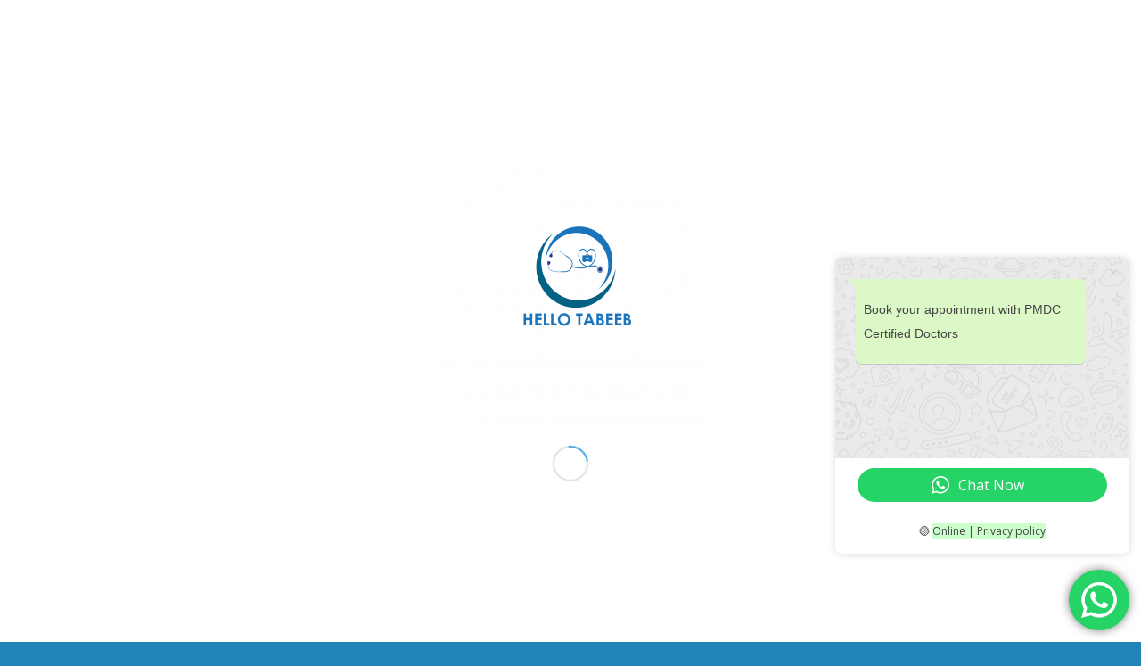

--- FILE ---
content_type: text/html; charset=UTF-8
request_url: https://hellotabeeb.com/2020/04/26/hello-world/
body_size: 15170
content:
<!DOCTYPE html><html lang="en-US" class="html_stretched responsive av-preloader-active av-preloader-enabled av-default-lightbox  html_header_top html_logo_center html_bottom_nav_header html_menu_right html_slim html_header_sticky html_header_shrinking html_header_topbar_active html_mobile_menu_tablet html_header_searchicon html_content_align_center html_header_unstick_top html_header_stretch html_minimal_header html_minimal_header_shadow html_av-submenu-hidden html_av-submenu-display-click html_av-overlay-side html_av-overlay-side-classic html_av-submenu-clone html_entry_id_1 av-cookies-no-cookie-consent av-no-preview html_text_menu_active "><head><meta charset="UTF-8" /><meta name="robots" content="index, follow" /><meta name="viewport" content="width=device-width, initial-scale=1"><link media="all" href="https://hellotabeeb.com/wp-content/cache/autoptimize/css/autoptimize_97e403a8cb6ee86ca7377db551a6dfc1.css" rel="stylesheet"><title>Hello world! &#8211; Up to 30% Discount on Consultation and Lab Tests</title><meta name='robots' content='max-image-preview:large' /><link rel="alternate" type="application/rss+xml" title="Up to 30% Discount on Consultation and Lab Tests &raquo; Feed" href="https://hellotabeeb.com/feed/" /><link rel="alternate" type="application/rss+xml" title="Up to 30% Discount on Consultation and Lab Tests &raquo; Comments Feed" href="https://hellotabeeb.com/comments/feed/" />  <script type='text/javascript'>(function() {
					
					/*	check if webfonts are disabled by user setting via cookie - or user must opt in.	*/
					var html = document.getElementsByTagName('html')[0];
					var cookie_check = html.className.indexOf('av-cookies-needs-opt-in') >= 0 || html.className.indexOf('av-cookies-can-opt-out') >= 0;
					var allow_continue = true;
					var silent_accept_cookie = document.cookie.match(/aviaCookieSilentConsent/);

					if( cookie_check && ! silent_accept_cookie )
					{
						if( ! document.cookie.match(/aviaCookieConsent/) || sessionStorage.getItem( 'aviaCookieRefused' ) )
						{
							allow_continue = false;
						}
						else
						{
							if( ! document.cookie.match(/aviaPrivacyRefuseCookiesHideBar/) )
							{
								allow_continue = false;
							}
							else if( ! document.cookie.match(/aviaPrivacyEssentialCookiesEnabled/) )
							{
								allow_continue = false;
							}
							else if( document.cookie.match(/aviaPrivacyGoogleWebfontsDisabled/) )
							{
								allow_continue = false;
							}
						}
					}
					
					if( allow_continue )
					{
						var f = document.createElement('link');
					
						f.type 	= 'text/css';
						f.rel 	= 'stylesheet';
						f.href 	= '//fonts.googleapis.com/css?family=Open+Sans:400,600';
						f.id 	= 'avia-google-webfont';

						document.getElementsByTagName('head')[0].appendChild(f);
					}
				})();</script> <script type="text/javascript">window._wpemojiSettings = {"baseUrl":"https:\/\/s.w.org\/images\/core\/emoji\/15.0.3\/72x72\/","ext":".png","svgUrl":"https:\/\/s.w.org\/images\/core\/emoji\/15.0.3\/svg\/","svgExt":".svg","source":{"concatemoji":"https:\/\/hellotabeeb.com\/wp-includes\/js\/wp-emoji-release.min.js?ver=6.7.4"}};
/*! This file is auto-generated */
!function(i,n){var o,s,e;function c(e){try{var t={supportTests:e,timestamp:(new Date).valueOf()};sessionStorage.setItem(o,JSON.stringify(t))}catch(e){}}function p(e,t,n){e.clearRect(0,0,e.canvas.width,e.canvas.height),e.fillText(t,0,0);var t=new Uint32Array(e.getImageData(0,0,e.canvas.width,e.canvas.height).data),r=(e.clearRect(0,0,e.canvas.width,e.canvas.height),e.fillText(n,0,0),new Uint32Array(e.getImageData(0,0,e.canvas.width,e.canvas.height).data));return t.every(function(e,t){return e===r[t]})}function u(e,t,n){switch(t){case"flag":return n(e,"\ud83c\udff3\ufe0f\u200d\u26a7\ufe0f","\ud83c\udff3\ufe0f\u200b\u26a7\ufe0f")?!1:!n(e,"\ud83c\uddfa\ud83c\uddf3","\ud83c\uddfa\u200b\ud83c\uddf3")&&!n(e,"\ud83c\udff4\udb40\udc67\udb40\udc62\udb40\udc65\udb40\udc6e\udb40\udc67\udb40\udc7f","\ud83c\udff4\u200b\udb40\udc67\u200b\udb40\udc62\u200b\udb40\udc65\u200b\udb40\udc6e\u200b\udb40\udc67\u200b\udb40\udc7f");case"emoji":return!n(e,"\ud83d\udc26\u200d\u2b1b","\ud83d\udc26\u200b\u2b1b")}return!1}function f(e,t,n){var r="undefined"!=typeof WorkerGlobalScope&&self instanceof WorkerGlobalScope?new OffscreenCanvas(300,150):i.createElement("canvas"),a=r.getContext("2d",{willReadFrequently:!0}),o=(a.textBaseline="top",a.font="600 32px Arial",{});return e.forEach(function(e){o[e]=t(a,e,n)}),o}function t(e){var t=i.createElement("script");t.src=e,t.defer=!0,i.head.appendChild(t)}"undefined"!=typeof Promise&&(o="wpEmojiSettingsSupports",s=["flag","emoji"],n.supports={everything:!0,everythingExceptFlag:!0},e=new Promise(function(e){i.addEventListener("DOMContentLoaded",e,{once:!0})}),new Promise(function(t){var n=function(){try{var e=JSON.parse(sessionStorage.getItem(o));if("object"==typeof e&&"number"==typeof e.timestamp&&(new Date).valueOf()<e.timestamp+604800&&"object"==typeof e.supportTests)return e.supportTests}catch(e){}return null}();if(!n){if("undefined"!=typeof Worker&&"undefined"!=typeof OffscreenCanvas&&"undefined"!=typeof URL&&URL.createObjectURL&&"undefined"!=typeof Blob)try{var e="postMessage("+f.toString()+"("+[JSON.stringify(s),u.toString(),p.toString()].join(",")+"));",r=new Blob([e],{type:"text/javascript"}),a=new Worker(URL.createObjectURL(r),{name:"wpTestEmojiSupports"});return void(a.onmessage=function(e){c(n=e.data),a.terminate(),t(n)})}catch(e){}c(n=f(s,u,p))}t(n)}).then(function(e){for(var t in e)n.supports[t]=e[t],n.supports.everything=n.supports.everything&&n.supports[t],"flag"!==t&&(n.supports.everythingExceptFlag=n.supports.everythingExceptFlag&&n.supports[t]);n.supports.everythingExceptFlag=n.supports.everythingExceptFlag&&!n.supports.flag,n.DOMReady=!1,n.readyCallback=function(){n.DOMReady=!0}}).then(function(){return e}).then(function(){var e;n.supports.everything||(n.readyCallback(),(e=n.source||{}).concatemoji?t(e.concatemoji):e.wpemoji&&e.twemoji&&(t(e.twemoji),t(e.wpemoji)))}))}((window,document),window._wpemojiSettings);</script> <link rel='stylesheet' id='avia-merged-styles-css' href='https://hellotabeeb.com/wp-content/cache/autoptimize/css/autoptimize_single_3b56f6c4b43aed455df732ee3e9a8396.css' type='text/css' media='all' /> <script type="text/javascript" src="https://hellotabeeb.com/wp-includes/js/jquery/jquery.min.js?ver=3.7.1" id="jquery-core-js"></script> <script type="text/javascript" id="codepeople-search-in-place-js-extra">var codepeople_search_in_place = {"screen_reader_alert":"Search results pop-up.","screen_reader_alert_instructions":"Press the Tab key to navigate through the search results.","screen_reader_alert_result_single":"result","screen_reader_alert_result_multiple":"results","own_only":"1","result_number":"10","more":"More Results","empty":"0 results","char_number":"3","root":"Ly9oZWxsb3RhYmVlYi5jb20vd3AtYWRtaW4v","home":"https:\/\/hellotabeeb.com","summary_length":"20","operator":"or","highlight_resulting_page":"1","lang":"en","highlight_colors":["#F4EFEC\r","#B5DCE1\r","#F4E0E9\r","#D7E0B1\r","#F4D9D0\r","#D6CDC8\r","#F4E3C9\r","#CFDAF0"],"areas":["div.hentry","#content","#main","div.content","#middle","#container","#wrapper","article",".elementor","body"]};</script> <script type="text/javascript" id="wc-add-to-cart-js-extra">var wc_add_to_cart_params = {"ajax_url":"\/wp-admin\/admin-ajax.php","wc_ajax_url":"\/?wc-ajax=%%endpoint%%","i18n_view_cart":"View cart","cart_url":"https:\/\/hellotabeeb.com\/cart\/","is_cart":"","cart_redirect_after_add":"no"};</script> <script type="text/javascript" id="woocommerce-js-extra">var woocommerce_params = {"ajax_url":"\/wp-admin\/admin-ajax.php","wc_ajax_url":"\/?wc-ajax=%%endpoint%%","i18n_password_show":"Show password","i18n_password_hide":"Hide password"};</script> <link rel="https://api.w.org/" href="https://hellotabeeb.com/wp-json/" /><link rel="alternate" title="JSON" type="application/json" href="https://hellotabeeb.com/wp-json/wp/v2/posts/1" /><link rel="EditURI" type="application/rsd+xml" title="RSD" href="https://hellotabeeb.com/xmlrpc.php?rsd" /><meta name="generator" content="WordPress 6.7.4" /><meta name="generator" content="WooCommerce 10.3.7" /><link rel="canonical" href="https://hellotabeeb.com/2020/04/26/hello-world/" /><link rel='shortlink' href='https://hellotabeeb.com/?p=1' /><link rel="alternate" title="oEmbed (JSON)" type="application/json+oembed" href="https://hellotabeeb.com/wp-json/oembed/1.0/embed?url=https%3A%2F%2Fhellotabeeb.com%2F2020%2F04%2F26%2Fhello-world%2F" /><link rel="alternate" title="oEmbed (XML)" type="text/xml+oembed" href="https://hellotabeeb.com/wp-json/oembed/1.0/embed?url=https%3A%2F%2Fhellotabeeb.com%2F2020%2F04%2F26%2Fhello-world%2F&#038;format=xml" /><link rel="profile" href="https://gmpg.org/xfn/11" /><link rel="alternate" type="application/rss+xml" title="Up to 30% Discount on Consultation and Lab Tests RSS2 Feed" href="https://hellotabeeb.com/feed/" /><link rel="pingback" href="https://hellotabeeb.com/xmlrpc.php" /> <!--[if lt IE 9]><script src="https://hellotabeeb.com/wp-content/themes/enfold/js/html5shiv.js"></script><![endif]--> <noscript><style>.woocommerce-product-gallery{ opacity: 1 !important; }</style></noscript>  <script type='text/javascript'>!function(f,b,e,v,n,t,s){if(f.fbq)return;n=f.fbq=function(){n.callMethod?
n.callMethod.apply(n,arguments):n.queue.push(arguments)};if(!f._fbq)f._fbq=n;
n.push=n;n.loaded=!0;n.version='2.0';n.queue=[];t=b.createElement(e);t.async=!0;
t.src=v;s=b.getElementsByTagName(e)[0];s.parentNode.insertBefore(t,s)}(window,
document,'script','https://connect.facebook.net/en_US/fbevents.js?v=next');</script>  <script type='text/javascript'>var url = window.location.origin + '?ob=open-bridge';
        fbq('set', 'openbridge', '3015378155231824', url);</script> <script type='text/javascript'>fbq('init', '3015378155231824', {}, {
    "agent": "wordpress-6.7.4-3.0.16"
})</script><script type='text/javascript'>fbq('track', 'PageView', []);</script>  <noscript> <img height="1" width="1" style="display:none" alt="fbpx"
src="https://www.facebook.com/tr?id=3015378155231824&ev=PageView&noscript=1" /> </noscript>  <script type="text/javascript">'use strict';var avia_is_mobile=!1;if(/Android|webOS|iPhone|iPad|iPod|BlackBerry|IEMobile|Opera Mini/i.test(navigator.userAgent)&&'ontouchstart' in document.documentElement){avia_is_mobile=!0;document.documentElement.className+=' avia_mobile '}
else{document.documentElement.className+=' avia_desktop '};document.documentElement.className+=' js_active ';(function(){var e=['-webkit-','-moz-','-ms-',''],n='';for(var t in e){if(e[t]+'transform' in document.documentElement.style){document.documentElement.className+=' avia_transform ';n=e[t]+'transform'};if(e[t]+'perspective' in document.documentElement.style)document.documentElement.className+=' avia_transform3d '};if(typeof document.getElementsByClassName=='function'&&typeof document.documentElement.getBoundingClientRect=='function'&&avia_is_mobile==!1){if(n&&window.innerHeight>0){setTimeout(function(){var e=0,o={},a=0,t=document.getElementsByClassName('av-parallax'),i=window.pageYOffset||document.documentElement.scrollTop;for(e=0;e<t.length;e++){t[e].style.top='0px';o=t[e].getBoundingClientRect();a=Math.ceil((window.innerHeight+i-o.top)*0.3);t[e].style[n]='translate(0px, '+a+'px)';t[e].style.top='auto';t[e].className+=' enabled-parallax '}},50)}}})();</script><link rel="icon" href="https://hellotabeeb.com/wp-content/uploads/2020/04/cropped-Logo-6-1-e1587912227456-32x32.png" sizes="32x32" /><link rel="icon" href="https://hellotabeeb.com/wp-content/uploads/2020/04/cropped-Logo-6-1-e1587912227456-192x192.png" sizes="192x192" /><link rel="apple-touch-icon" href="https://hellotabeeb.com/wp-content/uploads/2020/04/cropped-Logo-6-1-e1587912227456-180x180.png" /><meta name="msapplication-TileImage" content="https://hellotabeeb.com/wp-content/uploads/2020/04/cropped-Logo-6-1-e1587912227456-270x270.png" /><style type='text/css'>@font-face {font-family: 'entypo-fontello'; font-weight: normal; font-style: normal; font-display: auto;
src: url('https://hellotabeeb.com/wp-content/themes/enfold/config-templatebuilder/avia-template-builder/assets/fonts/entypo-fontello.eot');
src: url('https://hellotabeeb.com/wp-content/themes/enfold/config-templatebuilder/avia-template-builder/assets/fonts/entypo-fontello.eot?#iefix') format('embedded-opentype'), 
url('https://hellotabeeb.com/wp-content/themes/enfold/config-templatebuilder/avia-template-builder/assets/fonts/entypo-fontello.woff') format('woff'), 
url('https://hellotabeeb.com/wp-content/themes/enfold/config-templatebuilder/avia-template-builder/assets/fonts/entypo-fontello.ttf') format('truetype'), 
url('https://hellotabeeb.com/wp-content/themes/enfold/config-templatebuilder/avia-template-builder/assets/fonts/entypo-fontello.svg#entypo-fontello') format('svg');
} #top .avia-font-entypo-fontello, body .avia-font-entypo-fontello, html body [data-av_iconfont='entypo-fontello']:before{ font-family: 'entypo-fontello'; }

@font-face {font-family: 'medical'; font-weight: normal; font-style: normal; font-display: auto;
src: url('https://hellotabeeb.com/wp-content/uploads/avia_fonts/medical/medical.eot');
src: url('https://hellotabeeb.com/wp-content/uploads/avia_fonts/medical/medical.eot?#iefix') format('embedded-opentype'), 
url('https://hellotabeeb.com/wp-content/uploads/avia_fonts/medical/medical.woff') format('woff'), 
url('https://hellotabeeb.com/wp-content/uploads/avia_fonts/medical/medical.ttf') format('truetype'), 
url('https://hellotabeeb.com/wp-content/uploads/avia_fonts/medical/medical.svg#medical') format('svg');
} #top .avia-font-medical, body .avia-font-medical, html body [data-av_iconfont='medical']:before{ font-family: 'medical'; }</style></head><body id="top" class="post-template-default single single-post postid-1 single-format-standard  rtl_columns stretched open_sans no_sidebar_border theme-enfold woocommerce-no-js" itemscope="itemscope" itemtype="https://schema.org/WebPage" ><div class='av-siteloader-wrap av-transition-enabled av-transition-with-logo'><div class='av-siteloader-inner'><div class='av-siteloader-cell'><img class='av-preloading-logo' src='https://hellotabeeb.com/wp-content/uploads/2020/04/Logo-6-1-300x300.png' alt='Loading' title='Loading' /><div class='av-siteloader'><div class='av-siteloader-extra'></div></div></div></div></div><div id='wrap_all'><header id='header' class='all_colors header_color light_bg_color  av_header_top av_logo_center av_bottom_nav_header av_menu_right av_slim av_header_sticky av_header_shrinking av_header_stretch av_mobile_menu_tablet av_header_searchicon av_header_unstick_top av_seperator_big_border av_minimal_header av_minimal_header_shadow'  role="banner" itemscope="itemscope" itemtype="https://schema.org/WPHeader" ><div id='header_meta' class='container_wrap container_wrap_meta  av_icon_active_main av_secondary_right av_extra_header_active av_phone_active_right av_entry_id_1'><div class='container'><nav class='sub_menu'  role="navigation" itemscope="itemscope" itemtype="https://schema.org/SiteNavigationElement" ><ul id="avia2-menu" class="menu"><li id="menu-item-1120" class="menu-item menu-item-type-post_type menu-item-object-page menu-item-1120"><a target="_blank" href="https://hellotabeeb.com/registration/" title="Sign up with HelloTabeeb">Doctor&#8217;s Sign Up</a></li></ul></nav><div class='phone-info with_nav'><span>Call for Appointments: 0337-4373334</span></div></div></div><div  id='header_main' class='container_wrap container_wrap_logo'><ul  class = 'menu-item cart_dropdown ' data-success='was added to the cart'><li class='cart_dropdown_first'><a class='cart_dropdown_link' href='https://hellotabeeb.com/cart/'><span aria-hidden='true' data-av_icon='' data-av_iconfont='entypo-fontello'></span><span class='av-cart-counter'>0</span><span class='avia_hidden_link_text'>Shopping Cart</span></a><div class='dropdown_widget dropdown_widget_cart'><div class='avia-arrow'></div><div class="widget_shopping_cart_content"></div></div></li></ul><div class='container av-logo-container'><div class='inner-container'><span class='logo'><a href='https://hellotabeeb.com/'><img height='100' width='300' src='https://hellotabeeb.com/wp-content/uploads/2020/04/logo-300x78.png' alt='Up to 30% Discount on Consultation and Lab Tests' title='' /></a></span><ul class='noLightbox social_bookmarks icon_count_4'><li class='social_bookmarks_facebook av-social-link-facebook social_icon_1'><a target="_blank" aria-label="Link to Facebook" href='https://www.facebook.com/hellotabeeb' aria-hidden='true' data-av_icon='' data-av_iconfont='entypo-fontello' title='Facebook' rel="noopener"><span class='avia_hidden_link_text'>Facebook</span></a></li><li class='social_bookmarks_instagram av-social-link-instagram social_icon_2'><a target="_blank" aria-label="Link to Instagram" href='https://www.instagram.com/hellotabeeb1/' aria-hidden='true' data-av_icon='' data-av_iconfont='entypo-fontello' title='Instagram' rel="noopener"><span class='avia_hidden_link_text'>Instagram</span></a></li><li class='social_bookmarks_youtube av-social-link-youtube social_icon_3'><a target="_blank" aria-label="Link to Youtube" href='https://www.youtube.com/@hellotabeeb' aria-hidden='true' data-av_icon='' data-av_iconfont='entypo-fontello' title='Youtube' rel="noopener"><span class='avia_hidden_link_text'>Youtube</span></a></li><li class='social_bookmarks_whatsapp av-social-link-whatsapp social_icon_4'><a target="_blank" aria-label="Link to WhatsApp" href='https://wa.me/923374373334' aria-hidden='true' data-av_icon='' data-av_iconfont='entypo-fontello' title='WhatsApp' rel="noopener"><span class='avia_hidden_link_text'>WhatsApp</span></a></li></ul></div></div><div id='header_main_alternate' class='container_wrap'><div class='container'><nav class='main_menu' data-selectname='Select a page'  role="navigation" itemscope="itemscope" itemtype="https://schema.org/SiteNavigationElement" ><div class="avia-menu av-main-nav-wrap"><ul id="avia-menu" class="menu av-main-nav"><li id="menu-item-1095" class="menu-item menu-item-type-post_type menu-item-object-page menu-item-home menu-item-has-children menu-item-top-level menu-item-top-level-1"><a title="Upto 50% Discount on Certified Doctors" href="https://hellotabeeb.com/" itemprop="url"><span class="avia-bullet"></span><span class="avia-menu-text">Home</span><span class="avia-menu-fx"><span class="avia-arrow-wrap"><span class="avia-arrow"></span></span></span></a><ul class="sub-menu"><li id="menu-item-1096" class="menu-item menu-item-type-post_type menu-item-object-page"><a href="https://hellotabeeb.com/our-clinic/about/" itemprop="url"><span class="avia-bullet"></span><span class="avia-menu-text">About HelloTabeeb</span></a></li></ul></li><li id="menu-item-1102" class="menu-item menu-item-type-post_type menu-item-object-page menu-item-top-level menu-item-top-level-2"><a title="State of the Art Healthcare Clinics" href="https://hellotabeeb.com/our-clinic/" itemprop="url"><span class="avia-bullet"></span><span class="avia-menu-text">Our Clinics</span><span class="avia-menu-subtext">State of the Art Healthcare Clinics</span><span class="avia-menu-fx"><span class="avia-arrow-wrap"><span class="avia-arrow"></span></span></span></a></li><li id="menu-item-1099" class="menu-item menu-item-type-post_type menu-item-object-page menu-item-has-children menu-item-top-level menu-item-top-level-3"><a href="https://hellotabeeb.com/services/" itemprop="url"><span class="avia-bullet"></span><span class="avia-menu-text">Specialized Health Centers</span><span class="avia-menu-fx"><span class="avia-arrow-wrap"><span class="avia-arrow"></span></span></span></a><ul class="sub-menu"><li id="menu-item-1497" class="menu-item menu-item-type-custom menu-item-object-custom"><a href="https://hellotabeeb.com/hellotabeeb-d/" itemprop="url"><span class="avia-bullet"></span><span class="avia-menu-text">Speciality Focused Departments</span></a></li></ul></li><li id="menu-item-1184" class="menu-item menu-item-type-post_type menu-item-object-page menu-item-has-children menu-item-top-level menu-item-top-level-4"><a href="https://hellotabeeb.com/partners/" itemprop="url"><span class="avia-bullet"></span><span class="avia-menu-text">Lab &#038; Radiology Services</span><span class="avia-menu-fx"><span class="avia-arrow-wrap"><span class="avia-arrow"></span></span></span></a><ul class="sub-menu"><li id="menu-item-1853" class="menu-item menu-item-type-post_type menu-item-object-page"><a href="https://hellotabeeb.com/chughtai-lab-20-discount/" itemprop="url"><span class="avia-bullet"></span><span class="avia-menu-text">Chughtai Lab 20% Discount</span></a></li><li id="menu-item-1854" class="menu-item menu-item-type-post_type menu-item-object-page"><a href="https://hellotabeeb.com/excel-labs-15-discount/" itemprop="url"><span class="avia-bullet"></span><span class="avia-menu-text">Excel Labs 15 % Discount</span></a></li><li id="menu-item-2245" class="menu-item menu-item-type-post_type menu-item-object-page"><a href="https://hellotabeeb.com/dr-essa-lab/" itemprop="url"><span class="avia-bullet"></span><span class="avia-menu-text">Dr. Essa Lab 20% Discount</span></a></li></ul></li><li id="menu-item-1100" class="menu-item menu-item-type-post_type menu-item-object-page menu-item-top-level menu-item-top-level-5 current-menu-item"><a href="https://hellotabeeb.com/news/" itemprop="url"><span class="avia-bullet"></span><span class="avia-menu-text">News &#038; Events</span><span class="avia-menu-fx"><span class="avia-arrow-wrap"><span class="avia-arrow"></span></span></span></a></li><li id="menu-item-1098" class="menu-item menu-item-type-post_type menu-item-object-page menu-item-top-level menu-item-top-level-6"><a href="https://hellotabeeb.com/contact/" itemprop="url"><span class="avia-bullet"></span><span class="avia-menu-text">Contact</span><span class="avia-menu-fx"><span class="avia-arrow-wrap"><span class="avia-arrow"></span></span></span></a></li><li id="menu-item-search" class="noMobile menu-item menu-item-search-dropdown menu-item-avia-special"><a aria-label="Search" href="?s=" rel="nofollow" data-avia-search-tooltip="  &lt;form role=&quot;search&quot; action=&quot;https://hellotabeeb.com/&quot; id=&quot;searchform&quot; method=&quot;get&quot; class=&quot;&quot;&gt;
 &lt;div&gt;
 &lt;input type=&quot;submit&quot; value=&quot;&quot; id=&quot;searchsubmit&quot; class=&quot;button avia-font-entypo-fontello&quot; /&gt;
 &lt;input type=&quot;text&quot; id=&quot;s&quot; name=&quot;s&quot; value=&quot;&quot; placeholder='Search' /&gt;
 &lt;/div&gt;
&lt;/form&gt;" aria-hidden='true' data-av_icon='' data-av_iconfont='entypo-fontello'><span class="avia_hidden_link_text">Search</span></a></li><li class="av-burger-menu-main menu-item-avia-special av-small-burger-icon"> <a href="#"> <span class="av-hamburger av-hamburger--spin av-js-hamburger"> <span class="av-hamburger-box"> <span class="av-hamburger-inner"></span> <strong>Menu</strong> </span> </span> </a></li></ul></div></nav></div></div></div><div class='header_bg'></div></header><div id='main' class='all_colors' data-scroll-offset='88'><div class='container_wrap container_wrap_first main_color sidebar_right'><div class='container template-blog template-single-blog '><main class='content units av-content-small alpha '  role="main" itemscope="itemscope" itemtype="https://schema.org/Blog" ><article class='post-entry post-entry-type-standard post-entry-1 post-loop-1 post-parity-odd post-entry-last single-big  post-1 post type-post status-publish format-standard hentry category-uncategorized'  itemscope="itemscope" itemtype="https://schema.org/BlogPosting" itemprop="blogPost" ><div class='blog-meta'></div><div class='entry-content-wrapper clearfix standard-content'><header class="entry-content-header"><h1 class='post-title entry-title '  itemprop="headline" > <a href='https://hellotabeeb.com/2020/04/26/hello-world/' rel='bookmark' title='Permanent Link: Hello world!'>Hello world! <span class='post-format-icon minor-meta'></span> </a></h1><span class='post-meta-infos'><time class='date-container minor-meta updated' >April 26, 2020</time><span class='text-sep text-sep-date'>/</span><span class="blog-categories minor-meta">in <a href="https://hellotabeeb.com/category/uncategorized/" rel="tag">Uncategorized</a> </span><span class="text-sep text-sep-cat">/</span><span class="blog-author minor-meta">by <span class="entry-author-link" ><span class="vcard author"><span class="fn"><a href="https://hellotabeeb.com/author/admin/" title="Posts by admin" rel="author">admin</a></span></span></span></span></span></header><div class="entry-content"  itemprop="text" ><p>Welcome to WordPress. This is your first post. Edit or delete it, then start writing!</p></div><footer class="entry-footer"><div class='av-share-box'><h5 class='av-share-link-description av-no-toc '>Share this entry</h5><ul class='av-share-box-list noLightbox'><li class='av-share-link av-social-link-facebook' ><a target="_blank" aria-label="Share on Facebook" href='https://www.facebook.com/sharer.php?u=https://hellotabeeb.com/2020/04/26/hello-world/&#038;t=Hello%20world%21' aria-hidden='true' data-av_icon='' data-av_iconfont='entypo-fontello' title='' data-avia-related-tooltip='Share on Facebook' rel="noopener"><span class='avia_hidden_link_text'>Share on Facebook</span></a></li><li class='av-share-link av-social-link-twitter' ><a target="_blank" aria-label="Share on Twitter" href='https://twitter.com/share?text=Hello%20world%21&#038;url=https://hellotabeeb.com/?p=1' aria-hidden='true' data-av_icon='' data-av_iconfont='entypo-fontello' title='' data-avia-related-tooltip='Share on Twitter' rel="noopener"><span class='avia_hidden_link_text'>Share on Twitter</span></a></li><li class='av-share-link av-social-link-whatsapp' ><a target="_blank" aria-label="Share on WhatsApp" href='https://api.whatsapp.com/send?text=https://hellotabeeb.com/2020/04/26/hello-world/' aria-hidden='true' data-av_icon='' data-av_iconfont='entypo-fontello' title='' data-avia-related-tooltip='Share on WhatsApp' rel="noopener"><span class='avia_hidden_link_text'>Share on WhatsApp</span></a></li><li class='av-share-link av-social-link-pinterest' ><a target="_blank" aria-label="Share on Pinterest" href='https://pinterest.com/pin/create/button/?url=https%3A%2F%2Fhellotabeeb.com%2F2020%2F04%2F26%2Fhello-world%2F&#038;description=Hello%20world%21&#038;media=' aria-hidden='true' data-av_icon='' data-av_iconfont='entypo-fontello' title='' data-avia-related-tooltip='Share on Pinterest' rel="noopener"><span class='avia_hidden_link_text'>Share on Pinterest</span></a></li><li class='av-share-link av-social-link-linkedin' ><a target="_blank" aria-label="Share on LinkedIn" href='https://linkedin.com/shareArticle?mini=true&#038;title=Hello%20world%21&#038;url=https://hellotabeeb.com/2020/04/26/hello-world/' aria-hidden='true' data-av_icon='' data-av_iconfont='entypo-fontello' title='' data-avia-related-tooltip='Share on LinkedIn' rel="noopener"><span class='avia_hidden_link_text'>Share on LinkedIn</span></a></li><li class='av-share-link av-social-link-tumblr' ><a target="_blank" aria-label="Share on Tumblr" href='https://www.tumblr.com/share/link?url=https%3A%2F%2Fhellotabeeb.com%2F2020%2F04%2F26%2Fhello-world%2F&#038;name=Hello%20world%21&#038;description=Welcome%20to%20WordPress.%20This%20is%20your%20first%20post.%20Edit%20or%20delete%20it%2C%20then%20start%20writing%21' aria-hidden='true' data-av_icon='' data-av_iconfont='entypo-fontello' title='' data-avia-related-tooltip='Share on Tumblr' rel="noopener"><span class='avia_hidden_link_text'>Share on Tumblr</span></a></li><li class='av-share-link av-social-link-vk' ><a target="_blank" aria-label="Share on Vk" href='https://vk.com/share.php?url=https://hellotabeeb.com/2020/04/26/hello-world/' aria-hidden='true' data-av_icon='' data-av_iconfont='entypo-fontello' title='' data-avia-related-tooltip='Share on Vk' rel="noopener"><span class='avia_hidden_link_text'>Share on Vk</span></a></li><li class='av-share-link av-social-link-reddit' ><a target="_blank" aria-label="Share on Reddit" href='https://reddit.com/submit?url=https://hellotabeeb.com/2020/04/26/hello-world/&#038;title=Hello%20world%21' aria-hidden='true' data-av_icon='' data-av_iconfont='entypo-fontello' title='' data-avia-related-tooltip='Share on Reddit' rel="noopener"><span class='avia_hidden_link_text'>Share on Reddit</span></a></li><li class='av-share-link av-social-link-mail' ><a  aria-label="Share by Mail" href='mailto:?subject=Hello%20world%21&#038;body=https://hellotabeeb.com/2020/04/26/hello-world/' aria-hidden='true' data-av_icon='' data-av_iconfont='entypo-fontello' title='' data-avia-related-tooltip='Share by Mail'><span class='avia_hidden_link_text'>Share by Mail</span></a></li></ul></div></footer><div class='post_delimiter'></div></div><div class='post_author_timeline'></div><span class='hidden'> <span class='av-structured-data'  itemprop="image" itemscope="itemscope" itemtype="https://schema.org/ImageObject"  itemprop='image'> <span itemprop='url' >https://hellotabeeb.com/wp-content/uploads/2020/04/logo-300x78.png</span> <span itemprop='height' >0</span> <span itemprop='width' >0</span> </span><span class='av-structured-data'  itemprop="publisher" itemtype="https://schema.org/Organization" itemscope="itemscope" > <span itemprop='name'>admin</span> <span itemprop='logo' itemscope itemtype='https://schema.org/ImageObject'> <span itemprop='url'>https://hellotabeeb.com/wp-content/uploads/2020/04/logo-300x78.png</span> </span> </span><span class='av-structured-data'  itemprop="author" itemscope="itemscope" itemtype="https://schema.org/Person" ><span itemprop='name'>admin</span></span><span class='av-structured-data'  itemprop="datePublished" datetime="2020-04-26T14:21:37+00:00" >2020-04-26 14:21:37</span><span class='av-structured-data'  itemprop="dateModified" itemtype="https://schema.org/dateModified" >2020-04-26 14:21:37</span><span class='av-structured-data'  itemprop="mainEntityOfPage" itemtype="https://schema.org/mainEntityOfPage" ><span itemprop='name'>Hello world!</span></span></span></article><div class='single-big'></div><div class='comment-entry post-entry'></div></main><aside class='sidebar sidebar_right   alpha units'  role="complementary" itemscope="itemscope" itemtype="https://schema.org/WPSideBar" ><div class='inner_sidebar extralight-border'><section id="archives-4" class="widget clearfix widget_archive"><h3 class="widgettitle">Archive</h3><ul><li><a href='https://hellotabeeb.com/2022/08/'>August 2022</a></li><li><a href='https://hellotabeeb.com/2020/04/'>April 2020</a></li><li><a href='https://hellotabeeb.com/2016/07/'>July 2016</a></li><li><a href='https://hellotabeeb.com/2015/02/'>February 2015</a></li><li><a href='https://hellotabeeb.com/2014/08/'>August 2014</a></li><li><a href='https://hellotabeeb.com/2014/05/'>May 2014</a></li><li><a href='https://hellotabeeb.com/2013/12/'>December 2013</a></li><li><a href='https://hellotabeeb.com/2013/01/'>January 2013</a></li><li><a href='https://hellotabeeb.com/2012/08/'>August 2012</a></li><li><a href='https://hellotabeeb.com/2012/05/'>May 2012</a></li></ul> <span class="seperator extralight-border"></span></section><section id="categories-4" class="widget clearfix widget_categories"><h3 class="widgettitle">Categories</h3><ul><li class="cat-item cat-item-2"><a href="https://hellotabeeb.com/category/news/">News</a></li><li class="cat-item cat-item-3"><a href="https://hellotabeeb.com/category/personal/">Personal</a></li><li class="cat-item cat-item-1"><a href="https://hellotabeeb.com/category/uncategorized/">Uncategorized</a></li></ul> <span class="seperator extralight-border"></span></section><section id="avia_fb_likebox-2" class="widget clearfix avia_fb_likebox"><h3 class="widgettitle">Facebook</h3><div class='av_facebook_widget_wrap ' ><div class="fb-page" data-width="500" data-href="https://www.facebook.com/kriesi.at" data-small-header="false" data-adapt-container-width="true" data-hide-cover="false" data-show-facepile="true" data-show-posts="false"><div class="fb-xfbml-parse-ignore"></div></div></div><span class="seperator extralight-border"></span></section><section id="avia-instagram-feed-2" class="widget clearfix avia-instagram-feed"><h3 class="widgettitle">Instagram</h3><div class="av-instagram-pics av-instagram-size-large"><div class='av-instagram-row'><div class="av-instagram-item"><a href="https://scontent-frt3-1.cdninstagram.com/v/t51.2885-15/e35/11887229_1649731431962116_983668847_n.jpg?_nc_ht=scontent-frt3-1.cdninstagram.com&#038;_nc_cat=104&#038;_nc_ohc=qloXtvz5xO4AX8PRVX2&#038;oh=993d3a59e880f2eb906bc4300f3dc755&#038;oe=5EFF7E95" target=""  class=" " title="New shirts. They really look great on us #shopping #bff #friends" style="background-image:url(//scontent-frt3-1.cdninstagram.com/v/t51.2885-15/sh0.08/e35/s640x640/11887229_1649731431962116_983668847_n.jpg?_nc_ht=scontent-frt3-1.cdninstagram.com&#038;_nc_cat=104&#038;_nc_ohc=qloXtvz5xO4AX8PRVX2&#038;oh=885e58c9eeef3d632965055fdd38b97c&#038;oe=5EFDB4D9);"></a></div><div class="av-instagram-item"><a href="https://scontent-frx5-1.cdninstagram.com/v/t51.2885-15/e35/11899463_1490888621240674_998259441_n.jpg?_nc_ht=scontent-frx5-1.cdninstagram.com&#038;_nc_cat=110&#038;_nc_ohc=EnX4RLpU3j4AX_W5VjE&#038;oh=0005680aa813b79b89a4a037ae714484&#038;oe=5EFE3F27" target=""  class=" " title="Vacation with style #bff #loveher #friends" style="background-image:url(//scontent-frx5-1.cdninstagram.com/v/t51.2885-15/sh0.08/e35/s640x640/11899463_1490888621240674_998259441_n.jpg?_nc_ht=scontent-frx5-1.cdninstagram.com&#038;_nc_cat=110&#038;_nc_ohc=EnX4RLpU3j4AX_W5VjE&#038;oh=5e8dde0326f558fdc0c4c036ee7d206d&#038;oe=5F003BEB);"></a></div><div class="av-instagram-item"><a href="https://scontent-frt3-1.cdninstagram.com/v/t51.2885-15/e35/11375855_894206570698076_1376094567_n.jpg?_nc_ht=scontent-frt3-1.cdninstagram.com&#038;_nc_cat=108&#038;_nc_ohc=fExXB5ujsjgAX-FECn6&#038;oh=0eba4f09752194e4ec084c83b2830569&#038;oe=5EFCD8E1" target=""  class=" " title="Instagram Image" style="background-image:url(//scontent-frt3-1.cdninstagram.com/v/t51.2885-15/sh0.08/e35/s640x640/11375855_894206570698076_1376094567_n.jpg?_nc_ht=scontent-frt3-1.cdninstagram.com&#038;_nc_cat=108&#038;_nc_ohc=fExXB5ujsjgAX-FECn6&#038;oh=f800ab30c2cf70953085502c367a85a9&#038;oe=5EFE75AD);"></a></div></div><div class='av-instagram-row'><div class="av-instagram-item"><a href="https://scontent-frt3-1.cdninstagram.com/v/t51.2885-15/e35/12107698_419996518203748_1254851478_n.jpg?_nc_ht=scontent-frt3-1.cdninstagram.com&#038;_nc_cat=104&#038;_nc_ohc=x8HVxz3JKj8AX91tL_c&#038;oh=5aa2b93c4a3fabb366011de62eabf975&#038;oe=5EFECF4E" target=""  class=" " title="Bff :) #loveher #bff" style="background-image:url(//scontent-frt3-1.cdninstagram.com/v/t51.2885-15/sh0.08/e35/s640x640/12107698_419996518203748_1254851478_n.jpg?_nc_ht=scontent-frt3-1.cdninstagram.com&#038;_nc_cat=104&#038;_nc_ohc=x8HVxz3JKj8AX91tL_c&#038;oh=d6ebdb8f03e34fc569b458f08fae176d&#038;oe=5EFCE802);"></a></div><div class="av-instagram-item"><a href="https://scontent-frt3-1.cdninstagram.com/v/t51.2885-15/e35/1389977_438518199683109_1977995920_n.jpg?_nc_ht=scontent-frt3-1.cdninstagram.com&#038;_nc_cat=109&#038;_nc_ohc=nBzSKLM9QZAAX9iNrkA&#038;oh=b7d8eadf910dd1c6580f796c365ac2dd&#038;oe=5EFF5AC1" target=""  class=" " title="On the beach #livingthedream #beach" style="background-image:url(//scontent-frt3-1.cdninstagram.com/v/t51.2885-15/e35/1389977_438518199683109_1977995920_n.jpg?_nc_ht=scontent-frt3-1.cdninstagram.com&#038;_nc_cat=109&#038;_nc_ohc=nBzSKLM9QZAAX9iNrkA&#038;oh=b7d8eadf910dd1c6580f796c365ac2dd&#038;oe=5EFF5AC1);"></a></div><div class="av-instagram-item"><a href="https://scontent-frt3-1.cdninstagram.com/v/t51.2885-15/e35/12070609_395889973934995_833609959_n.jpg?_nc_ht=scontent-frt3-1.cdninstagram.com&#038;_nc_cat=107&#038;_nc_ohc=Nm2CGGA-b_wAX9OJlOq&#038;oh=cb5046bfb646142b38f825d0e50941bd&#038;oe=5EFE31AD" target=""  class=" " title="Wristbands. So great #instalove #wristporn" style="background-image:url(//scontent-frt3-1.cdninstagram.com/v/t51.2885-15/sh0.08/e35/s640x640/12070609_395889973934995_833609959_n.jpg?_nc_ht=scontent-frt3-1.cdninstagram.com&#038;_nc_cat=107&#038;_nc_ohc=Nm2CGGA-b_wAX9OJlOq&#038;oh=99646d7c842f5ce34b64b4fcb32e74b0&#038;oe=5EFF703A);"></a></div></div><div class='av-instagram-row'><div class="av-instagram-item"><a href="https://scontent-frt3-2.cdninstagram.com/v/t51.2885-15/e35/11379276_1495422324120543_1633723627_n.jpg?_nc_ht=scontent-frt3-2.cdninstagram.com&#038;_nc_cat=103&#038;_nc_ohc=qVySf8u4gJsAX_oDiYw&#038;oh=8d76a2ee73b2daf7d8a8981f92df9853&#038;oe=5EFFAA32" target=""  class=" " title="#shoes #instalove" style="background-image:url(//scontent-frt3-2.cdninstagram.com/v/t51.2885-15/e35/11379276_1495422324120543_1633723627_n.jpg?_nc_ht=scontent-frt3-2.cdninstagram.com&#038;_nc_cat=103&#038;_nc_ohc=qVySf8u4gJsAX_oDiYw&#038;oh=8d76a2ee73b2daf7d8a8981f92df9853&#038;oe=5EFFAA32);"></a></div><div class="av-instagram-item"><a href="https://scontent-frt3-2.cdninstagram.com/v/t51.2885-15/e35/12063126_910829482300369_23760338_n.jpg?_nc_ht=scontent-frt3-2.cdninstagram.com&#038;_nc_cat=101&#038;_nc_ohc=8dj_L-JesG0AX_d2vW-&#038;oh=789d54a257a18a4c1371a3b831ad612f&#038;oe=5F00214A" target=""  class=" " title="Say what you will, converse are timeless #shoes #shopping" style="background-image:url(//scontent-frt3-2.cdninstagram.com/v/t51.2885-15/e35/12063126_910829482300369_23760338_n.jpg?_nc_ht=scontent-frt3-2.cdninstagram.com&#038;_nc_cat=101&#038;_nc_ohc=8dj_L-JesG0AX_d2vW-&#038;oh=789d54a257a18a4c1371a3b831ad612f&#038;oe=5F00214A);"></a></div><div class="av-instagram-item"><a href="https://scontent-frt3-2.cdninstagram.com/v/t51.2885-15/e35/11820604_726691527435265_637606732_n.jpg?_nc_ht=scontent-frt3-2.cdninstagram.com&#038;_nc_cat=101&#038;_nc_ohc=4iB24OwN1esAX8cdEGX&#038;oh=cd0b9003b5ea581063288ff61ece6df9&#038;oe=5EFD300A" target=""  class=" " title="Check my hair :)" style="background-image:url(//scontent-frt3-2.cdninstagram.com/v/t51.2885-15/e35/11820604_726691527435265_637606732_n.jpg?_nc_ht=scontent-frt3-2.cdninstagram.com&#038;_nc_cat=101&#038;_nc_ohc=4iB24OwN1esAX8cdEGX&#038;oh=cd0b9003b5ea581063288ff61ece6df9&#038;oe=5EFD300A);"></a></div></div></div> <a class="av-instagram-follow avia-button" href="https://instagram.com/jamie_fashion" rel="me" target="lightbox">Follow Me!</a><span class="seperator extralight-border"></span></section></div></aside></div></div><div class='container_wrap footer_color' id='footer'><div class='container'><div class='flex_column av_one_third  first el_before_av_one_third'><section id="text-3" class="widget clearfix widget_text"><h3 class="widgettitle">Stay Connected</h3><div class="textwidget"><p><a href="https://www.instagram.com/hello_tabeeb/"><img loading="lazy" decoding="async" class="wp-image-1381 alignleft" src="https://hellotabeeb.com/wp-content/uploads/2020/12/instagram-150x150.jpg" alt="" width="41" height="41" srcset="https://hellotabeeb.com/wp-content/uploads/2020/12/instagram-150x150.jpg 150w, https://hellotabeeb.com/wp-content/uploads/2020/12/instagram-36x36.jpg 36w, https://hellotabeeb.com/wp-content/uploads/2020/12/instagram-180x180.jpg 180w, https://hellotabeeb.com/wp-content/uploads/2020/12/instagram-100x100.jpg 100w, https://hellotabeeb.com/wp-content/uploads/2020/12/instagram.jpg 225w" sizes="auto, (max-width: 41px) 100vw, 41px" /></a></p><p>&nbsp;</p><p>&nbsp;</p><p><a href="https://www.youtube.com/channel/UCX3knfcx41muh6Mg7_xMusA"><img loading="lazy" decoding="async" class="alignleft wp-image-1378" src="https://hellotabeeb.com/wp-content/uploads/2020/12/youtube-1-150x150.png" alt="" width="43" height="43" srcset="https://hellotabeeb.com/wp-content/uploads/2020/12/youtube-1-150x150.png 150w, https://hellotabeeb.com/wp-content/uploads/2020/12/youtube-1-36x36.png 36w, https://hellotabeeb.com/wp-content/uploads/2020/12/youtube-1-180x180.png 180w, https://hellotabeeb.com/wp-content/uploads/2020/12/youtube-1-100x100.png 100w, https://hellotabeeb.com/wp-content/uploads/2020/12/youtube-1.png 225w" sizes="auto, (max-width: 43px) 100vw, 43px" /></a></p></div> <span class="seperator extralight-border"></span></section></div><div class='flex_column av_one_third  el_after_av_one_third  el_before_av_one_third '><section id="text-4" class="widget clearfix widget_text"><h3 class="widgettitle">Healthcare Solutions</h3><div class="textwidget"><p>Affordable Consultation</p><p>Allied Health Counselling</p><p>Home Health Services</p><p>&nbsp;</p></div> <span class="seperator extralight-border"></span></section></div><div class='flex_column av_one_third  el_after_av_one_third  el_before_av_one_third '><section id="text-5" class="widget clearfix widget_text"><h3 class="widgettitle">Opening Hours</h3><div class="textwidget"><p>Monday &#8211; Sunday</p><p>05 am to 11 pm PKT</p></div> <span class="seperator extralight-border"></span></section></div></div></div><footer class='container_wrap socket_color' id='socket'  role="contentinfo" itemscope="itemscope" itemtype="https://schema.org/WPFooter" ><div class='container'> <span class='copyright'>2020 All Rights Reserved - BeTheHealth SMC Pvt LTD - <a  href='https://kriesi.at'>Enfold Theme by Kriesi</a></span><ul class='noLightbox social_bookmarks icon_count_4'><li class='social_bookmarks_facebook av-social-link-facebook social_icon_1'><a target="_blank" aria-label="Link to Facebook" href='https://www.facebook.com/hellotabeeb' aria-hidden='true' data-av_icon='' data-av_iconfont='entypo-fontello' title='Facebook' rel="noopener"><span class='avia_hidden_link_text'>Facebook</span></a></li><li class='social_bookmarks_instagram av-social-link-instagram social_icon_2'><a target="_blank" aria-label="Link to Instagram" href='https://www.instagram.com/hellotabeeb1/' aria-hidden='true' data-av_icon='' data-av_iconfont='entypo-fontello' title='Instagram' rel="noopener"><span class='avia_hidden_link_text'>Instagram</span></a></li><li class='social_bookmarks_youtube av-social-link-youtube social_icon_3'><a target="_blank" aria-label="Link to Youtube" href='https://www.youtube.com/@hellotabeeb' aria-hidden='true' data-av_icon='' data-av_iconfont='entypo-fontello' title='Youtube' rel="noopener"><span class='avia_hidden_link_text'>Youtube</span></a></li><li class='social_bookmarks_whatsapp av-social-link-whatsapp social_icon_4'><a target="_blank" aria-label="Link to WhatsApp" href='https://wa.me/923374373334' aria-hidden='true' data-av_icon='' data-av_iconfont='entypo-fontello' title='WhatsApp' rel="noopener"><span class='avia_hidden_link_text'>WhatsApp</span></a></li></ul></div></footer></div> <a class='avia-post-nav avia-post-prev with-image' href='https://hellotabeeb.com/2016/07/15/a-nice-post-2/' > <span class='label iconfont' aria-hidden='true' data-av_icon='' data-av_iconfont='entypo-fontello'></span> <span class='entry-info-wrap'> <span class='entry-info'> <span class='entry-title'>A nice post</span> <span class='entry-image'><img width="150" height="150" src="https://hellotabeeb.com/wp-content/uploads/2016/02/medical-team-1-150x150.jpg" class="attachment-thumbnail size-thumbnail wp-post-image" alt="" decoding="async" loading="lazy" srcset="https://hellotabeeb.com/wp-content/uploads/2016/02/medical-team-1-150x150.jpg 150w, https://hellotabeeb.com/wp-content/uploads/2016/02/medical-team-1-300x300.jpg 300w, https://hellotabeeb.com/wp-content/uploads/2016/02/medical-team-1-100x100.jpg 100w, https://hellotabeeb.com/wp-content/uploads/2016/02/medical-team-1-36x36.jpg 36w, https://hellotabeeb.com/wp-content/uploads/2016/02/medical-team-1-180x180.jpg 180w" sizes="auto, (max-width: 150px) 100vw, 150px" /></span> </span> </span></a><a class='avia-post-nav avia-post-next without-image' href='https://hellotabeeb.com/2022/08/03/bicupid-assessment-2021/' > <span class='label iconfont' aria-hidden='true' data-av_icon='' data-av_iconfont='entypo-fontello'></span> <span class='entry-info-wrap'> <span class='entry-info'> <span class='entry-title'>BiCupid Assessment 2021</span> </span> </span></a></div> <a href='#top' title='Scroll to top' id='scroll-top-link' aria-hidden='true' data-av_icon='' data-av_iconfont='entypo-fontello'><span class="avia_hidden_link_text">Scroll to top</span></a><div id="fb-root"></div> <script>(function(d, s, id) {
			var js, fjs = d.getElementsByTagName(s)[0];
			js = d.createElement(s); js.id = id;
			js.src = 'https://connect.facebook.net/en_US/sdk/xfbml.customerchat.js#xfbml=1&version=v6.0&autoLogAppEvents=1'
			fjs.parentNode.insertBefore(js, fjs);
			}(document, 'script', 'facebook-jssdk'));</script> <div class="fb-customerchat" attribution="wordpress" attribution_version="2.3" page_id="101358218226609"></div> <script type='text/javascript'>var avia_framework_globals = avia_framework_globals || {};
    avia_framework_globals.frameworkUrl = 'https://hellotabeeb.com/wp-content/themes/enfold/framework/';
    avia_framework_globals.installedAt = 'https://hellotabeeb.com/wp-content/themes/enfold/';
    avia_framework_globals.ajaxurl = 'https://hellotabeeb.com/wp-admin/admin-ajax.php';</script> <div class="ht-ctc ht-ctc-chat ctc-analytics ctc_wp_desktop style-3_1  ht_ctc_entry_animation ht_ctc_an_entry_center " id="ht-ctc-chat" 
 style="display: none;  position: fixed; bottom: 13px; right: 13px;"   ><div style="position: relative; bottom: 18px; cursor: auto; z-index:9;" class="ht_ctc_greetings ctc_m_full_width"><div class="ht_ctc_chat_greetings_box  template-greetings-1  ctc_greetings_next" style="display: none; position: absolute; right: 0px;bottom: 0px; min-width: 330px; max-width: 420px; "><div class="ht_ctc_chat_greetings_box_layout" style="max-height: 84vh; overflow-y:auto;    box-shadow: 0px 1px 9px 0px rgba(0,0,0,.14); border-radius:8px;"> <span style="position:absolute; top:0; right:0; cursor:pointer; padding:5px; margin:4px; border-radius:50%; background-color: unset !important; z-index: 9999; line-height: 1;" class="ctc_greetings_close_btn"> <svg style="color:lightgray; background-color: unset !important; border-radius:50%;" xmlns="http://www.w3.org/2000/svg" width="18" height="18" fill="currentColor" class="bi bi-x" viewBox="0 0 16 16"> <path d="M4.646 4.646a.5.5 0 0 1 .708 0L8 7.293l2.646-2.647a.5.5 0 0 1 .708.708L8.707 8l2.647 2.646a.5.5 0 0 1-.708.708L8 8.707l-2.646 2.647a.5.5 0 0 1-.708-.708L7.293 8 4.646 5.354a.5.5 0 0 1 0-.708z"/> </svg> </span><div class="ctc_greetings_template"><div class="ctc_g_content" style="background-color:#eaeaea;padding: 18px 24px 98px 18px; position:relative;"><div class="ctc_g_content_for_bg_image"><div class="ctc_g_message_box ctc_g_message_box_width" style="margin: 8px 5px;padding:6px 8px 8px 9px;background-color:#dcf8c6;"><p><span style="font-size: 14px;font-family: tahoma, arial, helvetica, sans-serif">Book your appointment with PMDC Certified Doctors</span></p></div></div></div><div class="ctc_g_sentbutton" style="text-align:center; padding: 11px 25px 9px 25px; cursor:pointer;background-color:#ffffff;"><div class="ht_ctc_chat_greetings_box_link ctc-analytics"><div class="g_ctc_s_7_1 ctc-analytics" style="display:flex;justify-content:center;align-items:center; padding:5px; background-color:#25D366;border-radius:25px; cursor: pointer;"><p class="g_ctc_s_7_1_cta ctc-analytics ctc_cta ht-ctc-cta " style="; padding:1px 0px; color:#ffffff; border-radius:10px; margin:0 10px; order:1; ">Chat Now</p><div class="g_ctc_s_7_icon_padding ctc-analytics " style=""> <svg style="pointer-events:none; display:block; height:20px; width:20px;" height="20px" version="1.1" viewBox="0 0 509 512" width="20px"> <g fill="none" fill-rule="evenodd" id="Page-1" stroke="none" stroke-width="1"> <path style="fill: #ffffff;" d="M259.253137,0.00180389396 C121.502859,0.00180389396 9.83730687,111.662896 9.83730687,249.413175 C9.83730687,296.530232 22.9142299,340.597122 45.6254897,378.191325 L0.613226597,512.001804 L138.700183,467.787757 C174.430395,487.549184 215.522926,498.811168 259.253137,498.811168 C396.994498,498.811168 508.660049,387.154535 508.660049,249.415405 C508.662279,111.662896 396.996727,0.00180389396 259.253137,0.00180389396 L259.253137,0.00180389396 Z M259.253137,459.089875 C216.65782,459.089875 176.998957,446.313956 143.886359,424.41206 L63.3044195,450.21808 L89.4939401,372.345171 C64.3924908,337.776609 49.5608297,295.299463 49.5608297,249.406486 C49.5608297,133.783298 143.627719,39.7186378 259.253137,39.7186378 C374.871867,39.7186378 468.940986,133.783298 468.940986,249.406486 C468.940986,365.025215 374.874096,459.089875 259.253137,459.089875 Z M200.755924,146.247066 C196.715791,136.510165 193.62103,136.180176 187.380228,135.883632 C185.239759,135.781068 182.918689,135.682963 180.379113,135.682963 C172.338979,135.682963 164.002301,138.050856 158.97889,143.19021 C152.865178,149.44439 137.578667,164.09322 137.578667,194.171258 C137.578667,224.253755 159.487251,253.321759 162.539648,257.402027 C165.600963,261.477835 205.268745,324.111057 266.985579,349.682963 C315.157262,369.636141 329.460495,367.859106 340.450462,365.455539 C356.441543,361.9639 376.521811,350.186865 381.616571,335.917077 C386.711331,321.63837 386.711331,309.399797 385.184018,306.857991 C383.654475,304.305037 379.578667,302.782183 373.464955,299.716408 C367.351242,296.659552 337.288812,281.870254 331.68569,279.83458 C326.080339,277.796676 320.898622,278.418749 316.5887,284.378615 C310.639982,292.612729 304.918689,301.074268 300.180674,306.09099 C296.46161,310.02856 290.477218,310.577055 285.331175,308.389764 C278.564174,305.506821 259.516237,298.869139 236.160607,278.048627 C217.988923,261.847958 205.716906,241.83458 202.149458,235.711949 C198.582011,229.598236 201.835077,225.948292 204.584241,222.621648 C207.719135,218.824546 210.610997,216.097679 213.667853,212.532462 C216.724709,208.960555 218.432625,207.05866 220.470529,202.973933 C222.508433,198.898125 221.137195,194.690767 219.607652,191.629452 C218.07588,188.568136 205.835077,158.494558 200.755924,146.247066 Z" 
 fill="#ffffff" id="htwaicon-greetings_chat"/> </g> </svg></div></div></div></div><div class="ctc_g_bottom" style="padding: 2px 25px 2px 25px; text-align:center; font-size:12px;background-color:#ffffff;"><p style="text-align: center"><span style="font-size: 12px">🟢 <span style="background-color: #ccffcc">Online | Privacy policy</span></span></p></div></div></div></div></div><div class="ht_ctc_style ht_ctc_chat_style"><div title = &#039;Chat Now&#039; style="display:flex;justify-content:center;align-items:center; " class="ctc_s_3_1 ctc_s3_1 ctc_nb" data-nb_top="-4px" data-nb_right="-4px"><p class="ctc-analytics ctc_cta ctc_cta_stick ht-ctc-cta " style="padding: 0px 16px; line-height: 1.6; ; background-color: #25d366; color: #ffffff; border-radius:10px; margin:0 10px;  display: none; ">Chat Now</p><div class="ctc-analytics ht_ctc_padding" style="background-color: #25D366; padding: 14px; border-radius: 50%; box-shadow: 0px 0px 11px rgba(0,0,0,.5);"> <svg style="pointer-events:none; display:block; height:40px; width:40px;" width="40px" height="40px" viewBox="0 0 1219.547 1225.016"> <path style="fill: #E0E0E0;" fill="#E0E0E0" d="M1041.858 178.02C927.206 63.289 774.753.07 612.325 0 277.617 0 5.232 272.298 5.098 606.991c-.039 106.986 27.915 211.42 81.048 303.476L0 1225.016l321.898-84.406c88.689 48.368 188.547 73.855 290.166 73.896h.258.003c334.654 0 607.08-272.346 607.222-607.023.056-162.208-63.052-314.724-177.689-429.463zm-429.533 933.963h-.197c-90.578-.048-179.402-24.366-256.878-70.339l-18.438-10.93-191.021 50.083 51-186.176-12.013-19.087c-50.525-80.336-77.198-173.175-77.16-268.504.111-278.186 226.507-504.503 504.898-504.503 134.812.056 261.519 52.604 356.814 147.965 95.289 95.36 147.728 222.128 147.688 356.948-.118 278.195-226.522 504.543-504.693 504.543z"/> <linearGradient id="htwaicona-chat" gradientUnits="userSpaceOnUse" x1="609.77" y1="1190.114" x2="609.77" y2="21.084"> <stop id="s3_1_offset_1" offset="0" stop-color="#25D366"/> <stop id="s3_1_offset_2" offset="1" stop-color="#25D366"/> </linearGradient> <path style="fill: url(#htwaicona-chat);" fill="url(#htwaicona-chat)" d="M27.875 1190.114l82.211-300.18c-50.719-87.852-77.391-187.523-77.359-289.602.133-319.398 260.078-579.25 579.469-579.25 155.016.07 300.508 60.398 409.898 169.891 109.414 109.492 169.633 255.031 169.57 409.812-.133 319.406-260.094 579.281-579.445 579.281-.023 0 .016 0 0 0h-.258c-96.977-.031-192.266-24.375-276.898-70.5l-307.188 80.548z"/> <image overflow="visible" opacity=".08" width="682" height="639" transform="translate(270.984 291.372)"/> <path fill-rule="evenodd" clip-rule="evenodd" style="fill: #FFF;" fill="#FFF" d="M462.273 349.294c-11.234-24.977-23.062-25.477-33.75-25.914-8.742-.375-18.75-.352-28.742-.352-10 0-26.25 3.758-39.992 18.766-13.75 15.008-52.5 51.289-52.5 125.078 0 73.797 53.75 145.102 61.242 155.117 7.5 10 103.758 166.266 256.203 226.383 126.695 49.961 152.477 40.023 179.977 37.523s88.734-36.273 101.234-71.297c12.5-35.016 12.5-65.031 8.75-71.305-3.75-6.25-13.75-10-28.75-17.5s-88.734-43.789-102.484-48.789-23.75-7.5-33.75 7.516c-10 15-38.727 48.773-47.477 58.773-8.75 10.023-17.5 11.273-32.5 3.773-15-7.523-63.305-23.344-120.609-74.438-44.586-39.75-74.688-88.844-83.438-103.859-8.75-15-.938-23.125 6.586-30.602 6.734-6.719 15-17.508 22.5-26.266 7.484-8.758 9.984-15.008 14.984-25.008 5-10.016 2.5-18.773-1.25-26.273s-32.898-81.67-46.234-111.326z"/> <path style="fill: #FFFFFF;" fill="#FFF" d="M1036.898 176.091C923.562 62.677 772.859.185 612.297.114 281.43.114 12.172 269.286 12.039 600.137 12 705.896 39.633 809.13 92.156 900.13L7 1211.067l318.203-83.438c87.672 47.812 186.383 73.008 286.836 73.047h.255.003c330.812 0 600.109-269.219 600.25-600.055.055-160.343-62.328-311.108-175.649-424.53zm-424.601 923.242h-.195c-89.539-.047-177.344-24.086-253.93-69.531l-18.227-10.805-188.828 49.508 50.414-184.039-11.875-18.867c-49.945-79.414-76.312-171.188-76.273-265.422.109-274.992 223.906-498.711 499.102-498.711 133.266.055 258.516 52 352.719 146.266 94.195 94.266 146.031 219.578 145.992 352.852-.118 274.999-223.923 498.749-498.899 498.749z"/> </svg></div></div></div></div> <span class="ht_ctc_chat_data" data-settings="{&quot;number&quot;:&quot;923374373335&quot;,&quot;pre_filled&quot;:&quot;Book your Appointment and Lab Tests&quot;,&quot;dis_m&quot;:&quot;show&quot;,&quot;dis_d&quot;:&quot;show&quot;,&quot;css&quot;:&quot;cursor: pointer; z-index: 99999999;&quot;,&quot;pos_d&quot;:&quot;position: fixed; bottom: 13px; right: 13px;&quot;,&quot;pos_m&quot;:&quot;position: fixed; bottom: 13px; right: 13px;&quot;,&quot;side_d&quot;:&quot;right&quot;,&quot;side_m&quot;:&quot;right&quot;,&quot;schedule&quot;:&quot;no&quot;,&quot;se&quot;:&quot;From Center&quot;,&quot;ani&quot;:&quot;no-animation&quot;,&quot;url_target_d&quot;:&quot;_blank&quot;,&quot;ga&quot;:&quot;yes&quot;,&quot;gtm&quot;:&quot;1&quot;,&quot;ads&quot;:&quot;yes&quot;,&quot;fb&quot;:&quot;yes&quot;,&quot;g_init&quot;:&quot;default&quot;,&quot;g_an_event_name&quot;:&quot;click to chat&quot;,&quot;gtm_event_name&quot;:&quot;Click to Chat&quot;,&quot;pixel_event_name&quot;:&quot;Click to Chat by HoliThemes&quot;}" data-rest="63dc0c89df"></span>  <script type='text/javascript'>document.addEventListener( 'wpcf7mailsent', function( event ) {
        if( "fb_pxl_code" in event.detail.apiResponse){
          eval(event.detail.apiResponse.fb_pxl_code);
        }
      }, false );</script> <div id='fb-pxl-ajax-code'></div> <script type='text/javascript'>(function () {
			var c = document.body.className;
			c = c.replace(/woocommerce-no-js/, 'woocommerce-js');
			document.body.className = c;
		})();</script> <script>(function(d, s, id) {
  var js, fjs = d.getElementsByTagName(s)[0];
  if (d.getElementById(id)) return;
  js = d.createElement(s); js.id = id;
  js.src = "//connect.facebook.net/en_US/sdk.js#xfbml=1&version=v2.7";
  fjs.parentNode.insertBefore(js, fjs);
}(document, "script", "facebook-jssdk"));</script> <script type="text/javascript" id="wc-order-attribution-js-extra">var wc_order_attribution = {"params":{"lifetime":1.0000000000000000818030539140313095458623138256371021270751953125e-5,"session":30,"base64":false,"ajaxurl":"https:\/\/hellotabeeb.com\/wp-admin\/admin-ajax.php","prefix":"wc_order_attribution_","allowTracking":true},"fields":{"source_type":"current.typ","referrer":"current_add.rf","utm_campaign":"current.cmp","utm_source":"current.src","utm_medium":"current.mdm","utm_content":"current.cnt","utm_id":"current.id","utm_term":"current.trm","utm_source_platform":"current.plt","utm_creative_format":"current.fmt","utm_marketing_tactic":"current.tct","session_entry":"current_add.ep","session_start_time":"current_add.fd","session_pages":"session.pgs","session_count":"udata.vst","user_agent":"udata.uag"}};</script> <script defer src="https://hellotabeeb.com/wp-content/cache/autoptimize/js/autoptimize_e40b685ea2d4323fa1f7901ceb9626dc.js"></script></body></html>

<!-- Page supported by LiteSpeed Cache 7.7 on 2026-01-19 01:59:53 -->